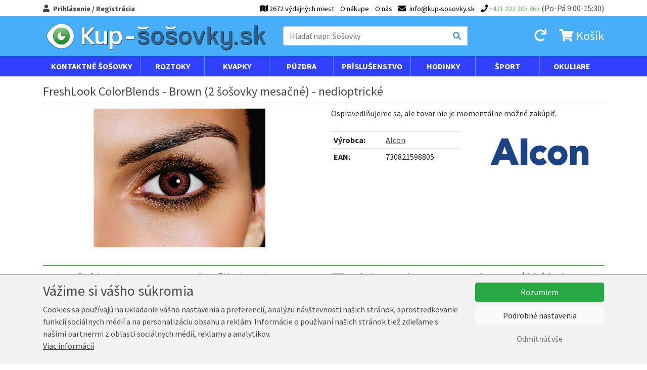

--- FILE ---
content_type: text/html; charset=UTF-8
request_url: https://www.kup-sosovky.sk/freshlook-colorblends-brown-2-sosovky-mesacne-nedioptricke
body_size: 34537
content:
<!DOCTYPE html>
<html lang="sk">
  <head>
    <meta charset="utf-8">

    			<link rel="alternate" hreflang="cs" href="https://www.kup-cocky.cz/freshlook-colorblends-brown-2-cocky-mesicni-nedioptricke" />
	

    <meta http-equiv="X-UA-Compatible" content="IE=edge">
    <meta name="viewport" content="width=device-width, initial-scale=1">
	
	<link href='https://fonts.googleapis.com/css?family=Source+Sans+Pro:400,700&amp;subset=latin,latin-ext' rel='stylesheet' type='text/css'>

	<link rel="shortcut icon" href="/favicon.ico" type="image/x-icon">
	<link rel="icon" href="/favicon.ico" type="image/x-icon">
	
	<title>FreshLook ColorBlends - Brown (2 šošovky mesačné) - nedioptrické Kup-Šošovky.sk</title>

	<meta name="robots" content="index,follow" />
	<meta name="author" content="Marek Kebza - www.kebza.cz" />

	<script>
	    var isMapsApiLoaded = false;
		window.mapsCallback = function () {
			isMapsApiLoaded = true;
		};
	</script>

	<link rel="stylesheet" type="text/css" href="/css/dist/kupsosovky.libs.css?v=1713377172" />
			<link rel="stylesheet" type="text/css" href="/css/dist/kupsosovky.ui.dist.css?v=1713377173" />	
		
	<script src='/js/ui.config.js?v=1769344490'></script>
	<script src='/js/libs.js?v=1581640134'></script>
	<script src='/js/fa.js?v=1581640134'></script>
	<script src='/js/ui.js?v=1727429820'></script>

	<link rel="icon" type="image/png" sizes="32x32" href="/img/ui/kupsosovky//favicon-32x32.png">
	<link rel="icon" type="image/png" sizes="96x96" href="/img/ui/kupsosovky//favicon-96x96.png">
	<link rel="icon" type="image/png" sizes="16x16" href="/img/ui/kupsosovky//favicon-16x16.png">
	<meta name="theme-color" content="#ffffff">


	<script async defer src="https://maps.googleapis.com/maps/api/js?v=3.exp&amp;sensor=false&amp;key=AIzaSyCymRLahjTPEMge2gYRKf8vXTE-meGYmZI&callback=mapsCallback"></script>
			

	
	<meta name="description" content="Mesačné hydrogélové farebné pre pohodlné nosenie a perfektný výsledný efekt zmeny farby očí, ktorý kladie dôraz na prirodzenú premenu. Pre uchovani..." /><link rel="canonical" href="https://www.kup-sosovky.sk/freshlook-colorblends-brown-2-sosovky-mesacne-nedioptricke" />			<meta property="og:title" content="FreshLook ColorBlends - Brown (2 šošovky mesačné) - nedioptrické Kup-Šošovky.sk" /><meta property="og:type" content="product" /><meta property="og:url" content="https://www.kup-sosovky.sk/freshlook-colorblends-brown-2-sosovky-mesacne-nedioptricke" /><meta property="og:image" content="https://www.kup-sosovky.sk/i/16447-p-big/freshlook-colorblends-brown-2-sosovky-mesacne-nedioptricke.jpg" /><meta property="og:site_name" content="Kup-Šošovky.sk" />	
	
	<script type="text/javascript">
		var _smartsupp = _smartsupp || {};
		_smartsupp.key = "2d7160bee2e7a7b0429dd8f7b9375101439e6b98";
		window.smartsupp||(function(d) {
			var s,c,o=smartsupp=function(){ o._.push(arguments)};o._=[];
			s=d.getElementsByTagName('script')[0];c=d.createElement('script');
			c.type='text/javascript';c.charset='utf-8';c.async=true;
			c.src='//www.smartsuppchat.com/loader.js';s.parentNode.insertBefore(c,s);
		})(document);
	</script>


	<script type="text/javascript">
		var seznam_retargeting_id = 21566;
	</script>
	<script type="text/javascript" src="//c.imedia.cz/js/retargeting.js"></script>

	<script type="text/javascript">
		window.smartlook||(function(d) {
		var o=smartlook=function(){ o.api.push(arguments)},s=d.getElementsByTagName('script')[0];
		var c=d.createElement('script');o.api=new Array();c.async=true;c.type='text/javascript';
		c.charset='utf-8';c.src='//rec.getsmartlook.com/bundle.js';s.parentNode.insertBefore(c,s);
		})(document);
		smartlook('init', '6a61400694def07a45d64c0b9bc61bb1f284543b');
	</script>


	<div id="fb-root"></div>
	<script>(function(d, s, id) {
		var js, fjs = d.getElementsByTagName(s)[0];
		if (d.getElementById(id)) return;
		js = d.createElement(s); js.id = id;
		js.src = "//connect.facebook.net/en_US/sdk.js#xfbml=1&appId=264223583612393&version=v2.0";
		fjs.parentNode.insertBefore(js, fjs);
		}(document, 'script', 'facebook-jssdk'));
	</script>


	<script type="text/javascript">
		var _hwq = _hwq || [];
		_hwq.push(['setKey', '1D24F9040D4D18ACBED4B9D063AFBE75']); _hwq.push(['setTopPos', '120']); _hwq.push(['showWidget', '21']); (function () {
		var ho = document.createElement('script'); ho.type = 'text/javascript'; ho.async = true;
		ho.src = ('https:' == document.location.protocol ? 'https://ssl' : 'http://www') + '.heureka.sk/direct/i/gjs.php?n=wdgt&sak=1D24F9040D4D18ACBED4B9D063AFBE75';
		var s = document.getElementsByTagName('script')[0]; s.parentNode.insertBefore(ho, s);
		})();  
	</script>	

					<!-- Kód Google značky pro remarketing -->
		<script type="text/javascript">
			var google_tag_params = {"ecomm_prodid":"556da8e6-b4a0-49fb-8585-16de5e17a87a","ecomm_pagetype":"product","ecomm_totalvalue":"21.13","ecomm_rec_prodid":[]};
		</script>
		<script type="text/javascript">
			/* <![CDATA[ */
			var google_conversion_id = '959211875';
			var google_custom_params = window.google_tag_params;
			var google_remarketing_only = true;
			/* ]]> */
		</script>
		<script type="text/javascript" src="//www.googleadservices.com/pagead/conversion.js"></script>
		<noscript>
			<div style="display:inline;">
			<img height="1" width="1" style="border-style:none;" alt="" src="//googleads.g.doubleclick.net/pagead/viewthroughconversion/959211875/?value=0&amp;guid=ON&amp;script=0"/>
			</div>
		</noscript>
	    
	
			
<!-- Facebook Pixel Code -->
<script>
!function(f,b,e,v,n,t,s){if(f.fbq)return;n=f.fbq=function(){n.callMethod?
n.callMethod.apply(n,arguments):n.queue.push(arguments)};if(!f._fbq)f._fbq=n;
n.push=n;n.loaded=!0;n.version='2.0';n.queue=[];t=b.createElement(e);t.async=!0;
t.src=v;s=b.getElementsByTagName(e)[0];s.parentNode.insertBefore(t,s)}(window,
document,'script','https://connect.facebook.net/en_US/fbevents.js');

			fbq('consent', 'revoke');
		
	fbq('init', '141505223212753');
	fbq('track', 'PageView');

					fbq('track', 'ViewContent', {"value":"17.18","currency":"EUR","content_type":"product","content_name":"FreshLook ColorBlends - Brown (2 \u0161o\u0161ovky mesa\u010dn\u00e9) - nedioptrick\u00e9","content_category":"Kontaktn\u00e9 \u0161o\u0161ovky \/ Farebn\u00e9 nedioptrick\u00e9 \/ Mesa\u010dn\u00e9 farebn\u00e9 \/ FreshLook ColorBlends - Brown (2 \u0161o\u0161ovky mesa\u010dn\u00e9) - nedioptrick\u00e9","content_ids":["A-FLCBBRP"]});
	
</script>
<noscript><img height="1" width="1" style="display:none"
src="https://www.facebook.com/tr?id=141505223212753&ev=PageView&noscript=1"
/></noscript>
<!-- DO NOT MODIFY -->
<!-- End Facebook Pixel Code -->	
	<!-- Google tag (gtag.js) -->
<script async src="https://www.googletagmanager.com/gtag/js?id=G-2T1PTXKD94"></script>
<script>
	window.dataLayer = window.dataLayer || [];
	function gtag(){dataLayer.push(arguments);}
	gtag('js', new Date());

	gtag('config', 'G-2T1PTXKD94');
	
					gtag("event", "view_item", {
    "currency": "EUR",
    "value": "21.13",
    "items": [
        {
            "item_id": "A-FLCBBRP",
            "item_name": "FreshLook ColorBlends - Brown (2 šošovky mesačné) - nedioptrické",
            "item_brand": "Alcon",
            "item_category": "Kontaktné šošovky",
            "item_category2": "Farebné nedioptrické",
            "item_category3": "Mesačné farebné",
            "item_category4": null,
            "item_category5": null,
            "value": "21.13",
            "quantity": 1
        }
    ]
});			
	
	
		

		

			
</script>


		
	
</head>
<body class="full">


<script type="text/javascript">
	var __TRANS = {"addingToBasket":"Prid\u00e1vam do ko\u0161\u00edka","loadingMapWithDeliveryPoints":"Otv\u00e1ram mapu","delivery":"doru\u010denie","inStock":"Na sklade","urlAddToBasket":"\/pridat-do-kosiku"};
</script>
<div class="main-menu">
	<div class="container">
					<a href="/prihlaseni" class="show-login-box font-weight-bold">
				<i class="fas fa-user mr-1"></i>
				<span class="d-none d-lg-inline">Prihlásenie / Registrácia</span>
				<span class="d-lg-none">Môj účet</span>
			</a>

			<div class="login-box">
				<form class="base" method="post" action="/prihlaseni"><fieldset style="display:none;"><input type="hidden" name="_method" value="POST" /></fieldset>										<div class="mb-2">
						<div class="input text required"><label for="UserUsername">E-mail:</label><input name="data[User][username]" type="text" value="" id="UserUsername" /><div class="cb"></div></div>						<div class="input password required"><label for="UserPassword">Heslo:</label><input type="password" name="data[User][password]" value="" id="UserPassword" /><div class="cb"></div></div>						<input type="hidden" name="data[User][continue]" value="/freshlook-colorblends-brown-2-sosovky-mesacne-nedioptricke" id="UserContinue" />					</div>

					<a href="/zapomenute-heslo" class="btn btn-sm btn-secondary mr-2 mb-2 mb-sm-0">
						Zabudnuté heslo					</a>
					
					<a href="/registrace" class="btn btn-sm btn-primary mr-2 mb-2 mb-sm-0">
						<i class="fas fa-user"></i>
						Registrácia					</a>

					<button class="btn btn-primary btn-sm  mb-sm-0"" type="submit">
						Prihlásiť sa 						<i class="fas fa-chevron-right ml-1"></i>		
					</button>
				</form>					
			</div>
		
		<ul class="menu mb-0 pl-0">
							<li>
					<a href="/osobny-odber">
						<i class="fas fa-map"></i>
						<span class="d-none d-lg-inline"> 2672 výdajných miest	</span>
					</a>
				</li>
						<li>
				<a href="/o-nakupe">O nákupe</a>			</li>
			<li>
				<a href="/o-nas">O nás</a>			</li>
			<li class="email">
				<a href="mailto:info@kup-sosovky.sk">
					<i class="fas fa-envelope mr-1"></i>
					<span class="d-none d-md-inline">info@kup-sosovky.sk</span>
				</a>

			</li>
			<li class="phone">
									<a href="tel:+421 222 205 863">
						<i class="fas fa-phone"></i>
						<span class="number d-none d-md-inline">+421 222 205 863</span>
					</a>
								
				<span class="d-none d-md-inline"> (Po-Pá 9:00-15:30)</span>
			</li>
		</ul>
	</div>
</div>



<div class="page-header-wrapper">
	<div class="page-header container py-2">
		<div class="row align-items-center">
			<div class="col-2 d-md-none mobile-menu-toggle">
				<a href="#mobile-menu" data-toggle="collapse" class="ml-2 collapsed">
					<i class="fas fa-bars fa-fw icon-open"></i>
					<i class="fas fa-times fa-fw icon-close"></i>
				</a>				
			</div>
			<div class="col-6 col-md-4 col-lg-5 px-0 px-md-3">
				<a href="/">
					<img class="img-fluid page-logo" src="/img/ui/kupsosovky/logo.svg"alt="Kup-Šošovky.sk" />
				</a>		
			</div>
			<div class="d-none d-md-block col-md-4 pr-0">
				<form class="search" method="get" action="/hledat">					<div class="input-group d-relative">
						<input class="form-control" type="text" placeholder="Hľadať napr. Šošovky" name="query" autocomplete="off" id="search-menu-input" />
						<div class="input-group-append">
							<button class="input-group-text"><i class="fas fa-search"></i></button>
						</div>

						<div id="search-menu"></div>
					</div>
				</form>	
			</div>
			<div class="col-4 col-md-4 col-lg-3 text-right page-header-basket-box">
				<a href="/prihlaseni?repeat=1&continue=/moje-objednavky" class="d-none d-md-inline mr-md-3">
					<i class="fas fa-redo fa-fw"></i>
				</a>
				<a href="#search-wrapper" class="d-md-none" data-toggle="collapse">
					<i class="fas fa-search fa-fw"></i>
				</a>
				
<a href="/kosik" class="mr-md-0" id="header-basket-wrapper">
	<i class="fas fa-shopping-cart fa-fw"></i>
	<span class="count d-md-none">0</span>
	<span class="d-none d-md-inline">
					Košík					</span>
</a>				
			</div>
		</div>
	</div>
</div>

<div class="container d-md-none collapse my-2" id="search-wrapper">
	<div class="row">
		<div class="col-12">
			<form class="search d-relative" method="get" action="/hledat">				<div class="input-group d-relative">
					<input class="form-control" type="text" placeholder="Hľadať napr. Šošovky" name="query" autocomplete="off" id="search-menu-input-mobile" />
					<div class="input-group-append">
						<button class="input-group-text"><i class="fas fa-search"></i></button>
					</div>

					<div id="search-menu-mobile"></div>
				</div>
			</form>	
		</div>
	</div>
</div>

<div class="menu-wrapper d-none d-md-block">
	<div class="menu container">
		<ul>
			
<li class="cascade">
	<a href="/dioptricke-sosovky">Kontaktné šošovky</a>

	<a href="#menu-lenses" data-toggle="collapse" class="float-right collapsed">
		<i class="fas fa-chevron-down m-open"></i>
		<i class="fas fa-chevron-up m-close"></i>
	</a>

	<div class="submenu collapse" id="menu-lenses">
		<div class="row">
			<div class="col-12 col-lg-4">
				<a href="/dioptricke-sosovky" class="title">
					Dioptrické šošovky					<i class="fas fa-chevron-right"></i>	
				</a>			
				<div class="row d-none d-lg-flex">
					<div class="col-lg-6">
												<ul>
															<li>
									<a href="/dioptricke-sosovky-jednodenne">
										Jednodenné									</a>
								</li>
															<li>
									<a href="/dioptricke-sosovky-strnastdenne">
										Štrnásťdenné									</a>
								</li>
															<li>
									<a href="/dioptricke-sosovky-mesacne">
										Mesačné									</a>
								</li>
															<li>
									<a href="/dioptricke-sosovky-trojmesacne">
										Trojmesačné									</a>
								</li>
													</ul>
					</div>
					<div class="col-lg-6">
												<ul>
															<li>
									<a href="/dioptricke-sosovky-klasicke-sfericke">
										Klasické sférické									</a>
								</li>
															<li>
									<a href="/dioptricke-sosovky-torickej">
										Torickej									</a>
								</li>
															<li>
									<a href="/dioptricke-sosovky-silikon-hydrogelove">
										Silikón-hydrogelové									</a>
								</li>
															<li>
									<a href="/dioptricke-sosovky-bifokalne-multifokalne">
										Bifokálne-Multifokálne									</a>
								</li>
															<li>
									<a href="/dioptricke-sosovky-umoznujuci-prespanie">
										Umožňujúci prespanie									</a>
								</li>
															<li>
									<a href="/dioptricke-sosovky-siliko">
										siliko									</a>
								</li>
													</ul>
					</div>
				</div>
			</div>

			<div class="col-12 col-lg-4 col-xl-3">
				<a href="/farebne-sosovky" class="title">
					Farebné šošovky					<i class="fas fa-chevron-right"></i>	
				</a>
				<div class="ml-2 mb-0 mb-lg-2">
					<div class="mb-1">
						<a href="/farebne-sosovky-dioptricke">
							Dioptrické						</a>
					</div>
											<a
								href="/farebne-sosovky-cierne-dioptricke"
								style="background-color: #000000"
								class="filter-color-box">
													</a>
											<a
								href="/farebne-sosovky-fialove-dioptricke"
								style="background-color: #6840a1"
								class="filter-color-box">
													</a>
											<a
								href="/farebne-sosovky-hnede-dioptricke"
								style="background-color: #4e1f06"
								class="filter-color-box">
													</a>
											<a
								href="/farebne-sosovky-modre-dioptricke"
								style="background-color: #02a1cd"
								class="filter-color-box">
													</a>
											<a
								href="/farebne-sosovky-sive-dioptricke"
								style="background-color: #bfc1bb"
								class="filter-color-box">
													</a>
											<a
								href="/farebne-sosovky-zelene-dioptricke"
								style="background-color: #2cae1e"
								class="filter-color-box">
													</a>
									</div>
				<div class="ml-2">
					<div class="mb-1">
						<a href="/farebne-sosovky-nedioptricke">
							Nedioptrické						</a>
					</div>
											<a
								href="/farebne-sosovky-cierne-nedioptricke"
								style="background-color: #000000"
								class="filter-color-box">
													</a>
											<a
								href="/farebne-sosovky-fialove-nedioptricke"
								style="background-color: #6840a1"
								class="filter-color-box">
													</a>
											<a
								href="/farebne-sosovky-hnede-nedioptricke"
								style="background-color: #4e1f06"
								class="filter-color-box">
													</a>
											<a
								href="/farebne-sosovky-modre-nedioptricke"
								style="background-color: #02a1cd"
								class="filter-color-box">
													</a>
											<a
								href="/farebne-sosovky-sive-nedioptricke"
								style="background-color: #bfc1bb"
								class="filter-color-box">
													</a>
											<a
								href="/farebne-sosovky-uv-svietiace-nedioptricke"
								style="background-size: cover; background: transparent url([data-uri]) no-repeat center center"
								class="filter-color-box">
													</a>
											<a
								href="/farebne-sosovky-zelene-nedioptricke"
								style="background-color: #2cae1e"
								class="filter-color-box">
													</a>
									</div>
			</div>

			<div class="col-12 col-lg-4 col-xl-3">
				<a href="/crazy-sosovky" class="title">
					Crazy šošovky					<i class="fas fa-chevron-right"></i>	
				</a>
				<div class="ml-2 mb-0 mb-lg-2">
					<div class="mb-1">
						<a href="/crazy-sosovky-dioptricke">
							Dioptrické						</a>
					</div>
											<a
								href="/crazy-sosovky-blaznive-dioptricke"
								style="background-size: cover; background: transparent url([data-uri]) no-repeat center center"
								class="filter-color-box">
													</a>
											<a
								href="/crazy-sosovky-cervene-dioptricke"
								style="background-color: #af0600"
								class="filter-color-box">
													</a>
											<a
								href="/crazy-sosovky-cierno-biele-dioptricke"
								style="background-size: cover; background: transparent url([data-uri]) no-repeat center center"
								class="filter-color-box">
													</a>
											<a
								href="/crazy-sosovky-modre-dioptricke"
								style="background-color: #02a1cd"
								class="filter-color-box">
													</a>
											<a
								href="/crazy-sosovky-zelene-dioptricke"
								style="background-color: #2cae1e"
								class="filter-color-box">
													</a>
											<a
								href="/crazy-sosovky-zlte-dioptricke"
								style="background-color: #f9f606"
								class="filter-color-box">
													</a>
									</div>
				<div class="ml-2">
					<div class="mb-1">
						<a href="/crazy-sosovky-nedioptricke">
							Nedioptrické						</a>
					</div>
											<a
								href="/crazy-sosovky-blaznive-nedioptricke"
								style="background-size: cover; background: transparent url([data-uri]) no-repeat center center"
								class="filter-color-box">
													</a>
											<a
								href="/crazy-sosovky-cerno-bila-nedioptricke"
								style="background-color: "
								class="filter-color-box">
													</a>
											<a
								href="/crazy-sosovky-cervena-nedioptricke"
								style="background-color: "
								class="filter-color-box">
													</a>
											<a
								href="/crazy-sosovky-cervene-nedioptricke"
								style="background-color: #af0600"
								class="filter-color-box">
													</a>
											<a
								href="/crazy-sosovky-cierno-biele-nedioptricke"
								style="background-size: cover; background: transparent url([data-uri]) no-repeat center center"
								class="filter-color-box">
													</a>
											<a
								href="/crazy-sosovky-modra-nedioptricke"
								style="background-color: "
								class="filter-color-box">
													</a>
											<a
								href="/crazy-sosovky-modre-nedioptricke"
								style="background-color: #02a1cd"
								class="filter-color-box">
													</a>
											<a
								href="/crazy-sosovky-uv-svietiace-nedioptricke"
								style="background-size: cover; background: transparent url([data-uri]) no-repeat center center"
								class="filter-color-box">
													</a>
											<a
								href="/crazy-sosovky-zelena-nedioptricke"
								style="background-color: "
								class="filter-color-box">
													</a>
											<a
								href="/crazy-sosovky-zelene-nedioptricke"
								style="background-color: #2cae1e"
								class="filter-color-box">
													</a>
											<a
								href="/crazy-sosovky-zlte-nedioptricke"
								style="background-color: #f9f606"
								class="filter-color-box">
													</a>
											<a
								href="/crazy-sosovky-zluta-nedioptricke"
								style="background-color: "
								class="filter-color-box">
													</a>
									</div>
			</div>
		</div>
		<hr>
<div class="row our-brands">
	<div class="col">
		<strong class="mr-2">Značky:</strong>
					<a href="/dioptricke-sosovky-alcon">
				Alcon			</a>
					<a href="/dioptricke-sosovky-alcon-pharmaceuticals">
				Alcon Pharmaceuticals			</a>
					<a href="/dioptricke-sosovky-bausch-lomb">
				Bausch &amp; Lomb			</a>
					<a href="/dioptricke-sosovky-cooper-vision">
				Cooper Vision			</a>
					<a href="/dioptricke-sosovky-johnson-johnson">
				Johnson &amp; Johnson			</a>
					<a href="/dioptricke-sosovky-maxvue-vision">
				Maxvue Vision			</a>
			</div>
</div>	</div>
</li>			
<li class="cascade">
	<a href="/roztoky">Roztoky</a>

	<a href="#menu-solutions" data-toggle="collapse" class="float-right collapsed">
		<i class="fas fa-chevron-down m-open"></i>
		<i class="fas fa-chevron-up m-close"></i>
	</a>

	<div class="submenu collapse" id="menu-solutions">
		<div class="row">
							<div class="col-6 col-20p mb-3 text-center">
					<a href="/roztoky-male-balenie-30-120-ml" class="title">
						Malé balenie 30-120 ml						<i class="fas fa-chevron-right"></i>	
					</a>

					<a href="/roztoky-male-balenie-30-120-ml" class="d-block">
													<img src="/i/16769-menu-general/male-balenie-30-120-ml.jpg" class="img-fluid" />
											</a>
				</div>	
							<div class="col-6 col-20p mb-3 text-center">
					<a href="/roztoky-velke-balenie-240-360-ml" class="title">
						Velké balenie 240-360 ml						<i class="fas fa-chevron-right"></i>	
					</a>

					<a href="/roztoky-velke-balenie-240-360-ml" class="d-block">
													<img src="/i/16765-menu-general/velke-balenie-240-360-ml.jpg" class="img-fluid" />
											</a>
				</div>	
							<div class="col-6 col-20p mb-3 text-center">
					<a href="/roztoky-peroxidove" class="title">
						Peroxidové						<i class="fas fa-chevron-right"></i>	
					</a>

					<a href="/roztoky-peroxidove" class="d-block">
													<img src="/i/16766-menu-general/peroxidove.jpg" class="img-fluid" />
											</a>
				</div>	
							<div class="col-6 col-20p mb-3 text-center">
					<a href="/roztoky-na-tvrde-sosovky" class="title">
						Na tvrdé šošovky						<i class="fas fa-chevron-right"></i>	
					</a>

					<a href="/roztoky-na-tvrde-sosovky" class="d-block">
													<img src="/i/16767-menu-general/na-tvrde-sosovky.jpg" class="img-fluid" />
											</a>
				</div>	
							<div class="col-6 col-20p mb-3 text-center">
					<a href="/roztoky-vyhodne-balenia-roztokov" class="title">
						Výhodné balenia roztokov						<i class="fas fa-chevron-right"></i>	
					</a>

					<a href="/roztoky-vyhodne-balenia-roztokov" class="d-block">
													<img src="/i/16768-menu-general/vyhodne-balenia-roztokov.jpg" class="img-fluid" />
											</a>
				</div>	
					</div>
	</div>
</li>			
<li>
	<a href="/ocne-kvapky">Kvapky</a>
</li>			
<li class="cascade">
	<a href="/puzdra">Púzdra</a>

	<a href="#menu-cases" data-toggle="collapse" class="float-right collapsed">
		<i class="fas fa-chevron-down m-open"></i>
		<i class="fas fa-chevron-up m-close"></i>
	</a>

	<div class="submenu collapse" id="menu-cases">
		<div class="row">
							<div class="col-6 col-20p mb-3 text-center">
					<a href="/puzdra-3d-puzdra" class="title">
						3D púzdra						<i class="fas fa-chevron-right"></i>	
					</a>

					<a href="/puzdra-3d-puzdra" class="d-block">
													<img src="/i/16770-menu-cases/3d-puzdra.jpg" class="img-fluid" />
											</a>
				</div>	
							<div class="col-6 col-20p mb-3 text-center">
					<a href="/puzdra-antibakterialne" class="title">
						Antibakteriálne						<i class="fas fa-chevron-right"></i>	
					</a>

					<a href="/puzdra-antibakterialne" class="d-block">
													<img src="/i/16771-menu-cases/antibakterialne.jpg" class="img-fluid" />
											</a>
				</div>	
							<div class="col-6 col-20p mb-3 text-center">
					<a href="/puzdra-barely-puzdra" class="title">
						Barely púzdra						<i class="fas fa-chevron-right"></i>	
					</a>

					<a href="/puzdra-barely-puzdra" class="d-block">
													<img src="/i/16772-menu-cases/barely-puzdra.jpg" class="img-fluid" />
											</a>
				</div>	
							<div class="col-6 col-20p mb-3 text-center">
					<a href="/puzdra-digitalne" class="title">
						Digitálne						<i class="fas fa-chevron-right"></i>	
					</a>

					<a href="/puzdra-digitalne" class="d-block">
													<img src="/i/16773-menu-cases/digitalne.jpg" class="img-fluid" />
											</a>
				</div>	
							<div class="col-6 col-20p mb-3 text-center">
					<a href="/puzdra-klasicka-puzdra" class="title">
						Klasická púzdra						<i class="fas fa-chevron-right"></i>	
					</a>

					<a href="/puzdra-klasicka-puzdra" class="d-block">
													<img src="/i/16774-menu-cases/klasicka-puzdra.jpg" class="img-fluid" />
											</a>
				</div>	
							<div class="col-6 col-20p mb-3 text-center">
					<a href="/puzdra-kozena-puzdra" class="title">
						Kožená púzdra						<i class="fas fa-chevron-right"></i>	
					</a>

					<a href="/puzdra-kozena-puzdra" class="d-block">
													<img src="/i/16775-menu-cases/kozena-puzdra.jpg" class="img-fluid" />
											</a>
				</div>	
							<div class="col-6 col-20p mb-3 text-center">
					<a href="/puzdra-na-jednodenne" class="title">
						Na jednodenné						<i class="fas fa-chevron-right"></i>	
					</a>

					<a href="/puzdra-na-jednodenne" class="d-block">
													<img src="/i/16776-menu-cases/na-jednodenne.jpg" class="img-fluid" />
											</a>
				</div>	
							<div class="col-6 col-20p mb-3 text-center">
					<a href="/puzdra-nahradne" class="title">
						Náhradné						<i class="fas fa-chevron-right"></i>	
					</a>

					<a href="/puzdra-nahradne" class="d-block">
													<img src="/i/16777-menu-cases/nahradne.jpg" class="img-fluid" />
											</a>
				</div>	
							<div class="col-6 col-20p mb-3 text-center">
					<a href="/puzdra-pre-tvrde-sosovky" class="title">
						Pre tvrdé šošovky						<i class="fas fa-chevron-right"></i>	
					</a>

					<a href="/puzdra-pre-tvrde-sosovky" class="d-block">
													<img src="/i/16778-menu-cases/pre-tvrde-sosovky.jpg" class="img-fluid" />
											</a>
				</div>	
							<div class="col-6 col-20p mb-3 text-center">
					<a href="/puzdra-so-zrkadielkom" class="title">
						So zrkadielkom						<i class="fas fa-chevron-right"></i>	
					</a>

					<a href="/puzdra-so-zrkadielkom" class="d-block">
													<img src="/i/16779-menu-cases/so-zrkadielkom.jpg" class="img-fluid" />
											</a>
				</div>	
							<div class="col-6 col-20p mb-3 text-center">
					<a href="/puzdra-zostava-komplet" class="title">
						Zostava-komplet						<i class="fas fa-chevron-right"></i>	
					</a>

					<a href="/puzdra-zostava-komplet" class="d-block">
													<img src="/i/16780-menu-cases/zostava-komplet.jpg" class="img-fluid" />
											</a>
				</div>	
							<div class="col-6 col-20p mb-3 text-center">
					<a href="/puzdra-vianocne" class="title">
						Vianočné						<i class="fas fa-chevron-right"></i>	
					</a>

					<a href="/puzdra-vianocne" class="d-block">
													<img src="/i/16781-menu-cases/vianocne.jpg" class="img-fluid" />
											</a>
				</div>	
							<div class="col-6 col-20p mb-3 text-center">
					<a href="/puzdra-vibracne-cistenie" class="title">
						Vibračné čistenie						<i class="fas fa-chevron-right"></i>	
					</a>

					<a href="/puzdra-vibracne-cistenie" class="d-block">
													<img src="/i/16782-menu-cases/vibracne-cistenie.jpg" class="img-fluid" />
											</a>
				</div>	
							<div class="col-6 col-20p mb-3 text-center">
					<a href="/puzdra-zacvakavacie" class="title">
						Zacvakávacie						<i class="fas fa-chevron-right"></i>	
					</a>

					<a href="/puzdra-zacvakavacie" class="d-block">
													<img src="/i/16783-menu-cases/zacvakavacie.jpg" class="img-fluid" />
											</a>
				</div>	
					</div>
	</div>
</li>			
<li class="cascade">
	<a href="/prislusenstvo">Príslušenstvo</a>

	<a href="#menu-accessories" data-toggle="collapse" class="float-right collapsed">
		<i class="fas fa-chevron-down m-open"></i>
		<i class="fas fa-chevron-up m-close"></i>
	</a>

	<div class="submenu collapse" id="menu-accessories">
		<div class="row">
							<div class="col-6 col-20p mb-3 text-center">
					<a href="/prislusenstvo-kliestiky-a-pinzety" class="title">
						Klieštiky a pinzety						<i class="fas fa-chevron-right"></i>	
					</a>

					<a href="/prislusenstvo-kliestiky-a-pinzety" class="d-block">
													<img src="/i/16784-menu-general/kliestiky-a-pinzety.jpg" class="img-fluid" />
											</a>
				</div>	
							<div class="col-6 col-20p mb-3 text-center">
					<a href="/prislusenstvo-aplikatory-sosoviek" class="title">
						Aplikátory šošoviek						<i class="fas fa-chevron-right"></i>	
					</a>

					<a href="/prislusenstvo-aplikatory-sosoviek" class="d-block">
													<img src="/i/16785-menu-general/aplikatory-sosoviek.jpg" class="img-fluid" />
											</a>
				</div>	
							<div class="col-6 col-20p mb-3 text-center">
					<a href="/prislusenstvo-trenovanie" class="title">
						Trénovanie						<i class="fas fa-chevron-right"></i>	
					</a>

					<a href="/prislusenstvo-trenovanie" class="d-block">
													<img src="/i/16786-menu-general/trenovanie.jpg" class="img-fluid" />
											</a>
				</div>	
							<div class="col-6 col-20p mb-3 text-center">
					<a href="/prislusenstvo-prislusenstvo-na-okuliare" class="title">
						Prislušenstvo na okuliare						<i class="fas fa-chevron-right"></i>	
					</a>

					<a href="/prislusenstvo-prislusenstvo-na-okuliare" class="d-block">
													<img src="/i/16787-menu-general/prislusenstvo-na-okuliare.jpg" class="img-fluid" />
											</a>
				</div>	
					</div>
	</div>
</li>			
<li class="cascade">
	<a href="/hodinky">Hodinky</a>

	<a href="#menu-watches" data-toggle="collapse" class="float-right collapsed">
		<i class="fas fa-chevron-down m-open"></i>
		<i class="fas fa-chevron-up m-close"></i>
	</a>

	<div class="submenu collapse" id="menu-watches">
		<div class="row">
							<div class="col-6 col-md-4 mb-3 text-center">
					<a href="/hodinky" class="title">
						Esprit						<i class="fas fa-chevron-right"></i>	
					</a>

					<a href="/hodinky" class="d-block">
													<img src="/i/16793-menu-general/esprit.jpg" class="img-fluid" />
											</a>
				</div>	
							<div class="col-6 col-md-4 mb-3 text-center">
					<a href="/hodinky" class="title">
						Puma						<i class="fas fa-chevron-right"></i>	
					</a>

					<a href="/hodinky" class="d-block">
													<img src="/i/16794-menu-general/puma.jpg" class="img-fluid" />
											</a>
				</div>	
							<div class="col-6 col-md-4 mb-3 text-center">
					<a href="/hodinky" class="title">
						Michael Kors						<i class="fas fa-chevron-right"></i>	
					</a>

					<a href="/hodinky" class="d-block">
													<img src="/i/16795-menu-general/michael-kors.jpg" class="img-fluid" />
											</a>
				</div>	
					</div>
	</div>
</li>			
<li class="cascade">
	<a href="/sport">Šport</a>

	<a href="#menu-sport" data-toggle="collapse" class="float-right collapsed">
		<i class="fas fa-chevron-down m-open"></i>
		<i class="fas fa-chevron-up m-close"></i>
	</a>

	<div class="submenu collapse" id="menu-sport">
		<div class="row">
							<div class="col-6 col-20p mb-3 text-center">
					<a href="/sport-lyzovanie-a-snowboarding" class="title">
						Lyžovanie a snowboarding						<i class="fas fa-chevron-right"></i>	
					</a>

					<a href="/sport-lyzovanie-a-snowboarding" class="d-block">
													<img src="/i/16788-menu-general/lyzovanie-a-snowboarding.jpg" class="img-fluid" />
											</a>
				</div>	
							<div class="col-6 col-20p mb-3 text-center">
					<a href="/sport-ciapky" class="title">
						Čiapky						<i class="fas fa-chevron-right"></i>	
					</a>

					<a href="/sport-ciapky" class="d-block">
													<img src="/i/16789-menu-general/ciapky.jpg" class="img-fluid" />
											</a>
				</div>	
							<div class="col-6 col-20p mb-3 text-center">
					<a href="/sport-plavanie-a-snorchlovanie" class="title">
						Plávanie a šnorchlovanie						<i class="fas fa-chevron-right"></i>	
					</a>

					<a href="/sport-plavanie-a-snorchlovanie" class="d-block">
													<img src="/i/16790-menu-general/plavanie-a-snorchlovanie.jpg" class="img-fluid" />
											</a>
				</div>	
							<div class="col-6 col-20p mb-3 text-center">
					<a href="/sport-na-cesty" class="title">
						Na cesty						<i class="fas fa-chevron-right"></i>	
					</a>

					<a href="/sport-na-cesty" class="d-block">
													<img src="/i/16791-menu-general/na-cesty.jpg" class="img-fluid" />
											</a>
				</div>	
					</div>
	</div>
</li>			
<li class="cascade">
	<a href="/okuliare">Okuliare</a>

	<a href="#menu-glasses" data-toggle="collapse" class="float-right collapsed">
		<i class="fas fa-chevron-down m-open"></i>
		<i class="fas fa-chevron-up m-close"></i>
	</a>

	<div class="submenu collapse" id="menu-glasses">	
		<div class="row">
			<div class="col">
				<div class="title">Typ</div>
				<ul>
											<li>
							<a href="/okuliare-slnecne">
								Slnečné							</a>
						</li>
											<li>
							<a href="/okuliare-dioptricke">
								Dioptrické							</a>
						</li>
											<li>
							<a href="/okuliare-lyziarske">
								Lyžiarske							</a>
						</li>
											<li>
							<a href="/okuliare-plavecke">
								Plavecké							</a>
						</li>
											<li>
							<a href="/okuliare-motokrosove">
								motokrosove							</a>
						</li>
									</ul>
			</div>
			<div class="col">
				<div class="title">Určenie</div>
				<ul>
											<li>
							<a href="/okuliare-damske">
								Dámské							</a>
						</li>
											<li>
							<a href="/okuliare-panske">
								Pánské							</a>
						</li>
											<li>
							<a href="/okuliare-unisex">
								Unisex							</a>
						</li>
											<li>
							<a href="/okuliare-detske">
								Detské							</a>
						</li>
									</ul>
			</div>		
			<div class="col">
				<div class="title">Značka</div>
				<ul>
											<li>
							<a href="/okuliare-ray-ban">
								Ray-Ban							</a>
						</li>
											<li>
							<a href="/okuliare-spy">
								Spy+							</a>
						</li>
											<li>
							<a href="/okuliare-oakley">
								Oakley							</a>
						</li>
											<li>
							<a href="/okuliare-vogue-michael_kors">
								Vogue                                                 michael_kors							</a>
						</li>
											<li>
							<a href="/okuliare-head">
								Head							</a>
						</li>
									</ul>
			</div>
			<div class="col">
				<div class="title">Prevedenie</div>
				<ul>
											<li>
							<a href="/okuliare-sportove">
								Športové							</a>
						</li>
											<li>
							<a href="/okuliare-modne">
								Módne							</a>
						</li>
											<li>
							<a href="/okuliare-cyklisticke">
								Cyklistické							</a>
						</li>
											<li>
							<a href="/okuliare-party-okuliare">
								Párty Okuliare							</a>
						</li>
									</ul>
			</div>	
			<div class="col">
				<div class="title">Tvary</div>
				<ul>
											<li>
							<a href="/okuliare-aviator">
								<img src="/img/ui/glasses/aviator.png" alt="Aviator" style="max-width: 3rem;" class="mr-2"> 
								Aviator							</a>
						</li>
											<li>
							<a href="/okuliare-wayfarer">
								<img src="/img/ui/glasses/wayfarer.png" alt="Wayfarer" style="max-width: 3rem;" class="mr-2"> 
								Wayfarer							</a>
						</li>
											<li>
							<a href="/okuliare-ovalne">
								<img src="/img/ui/glasses/ovalne.png" alt="Oválne" style="max-width: 3rem;" class="mr-2"> 
								Oválne							</a>
						</li>
											<li>
							<a href="/okuliare-obdlznikove">
								<img src="/img/ui/glasses/obdelnikove.png" alt="Obdĺžnikové" style="max-width: 3rem;" class="mr-2"> 
								Obdĺžnikové							</a>
						</li>
											<li>
							<a href="/okuliare-okruhle">
								<img src="/img/ui/glasses/kulate.png" alt="Okrúhle" style="max-width: 3rem;" class="mr-2"> 
								Okrúhle							</a>
						</li>
											<li>
							<a href="/okuliare-macacie-oci">
								<img src="/img/ui/glasses/kocici_oci.png" alt="Mačacie oči" style="max-width: 3rem;" class="mr-2"> 
								Mačacie oči							</a>
						</li>
											<li>
							<a href="/okuliare-motylik">
								<img src="/img/ui/glasses/motylek.png" alt="Motýlik" style="max-width: 3rem;" class="mr-2"> 
								Motýlik							</a>
						</li>
											<li>
							<a href="/okuliare-jednoliate">
								<img src="/img/ui/glasses/jednolite.png" alt="Jednoliate" style="max-width: 3rem;" class="mr-2"> 
								Jednoliate							</a>
						</li>
									</ul>
			</div>										
		</div>

		<hr>
<div class="row our-brands">
	<div class="col">
		<strong class="mr-2">Značky:</strong>
					<a href="/okuliare">
				Bausch &amp; Lomb			</a>
					<a href="/okuliare">
				Blick-Punkt			</a>
					<a href="/okuliare">
				HEAD			</a>
					<a href="/okuliare">
				CHINA			</a>
					<a href="/okuliare">
				luxottica			</a>
					<a href="/okuliare">
				Mares			</a>
					<a href="/okuliare">
				OPTIPAK LIMITED			</a>
					<a href="/okuliare">
				spy optic			</a>
					<a href="/okuliare">
				SUNGWANG OPTIC			</a>
					<a href="/okuliare">
				W5			</a>
			</div>
</div>	</div>
</li>	</ul>	</div>
</div>

<div id="mobile-menu" class="collapse mobile-menu d-md-none">
	<div class="menu container">
		<ul>
			
<li class="cascade">
	<a href="/dioptricke-sosovky">Kontaktné šošovky</a>

	<a href="#menu-lenses" data-toggle="collapse" class="float-right collapsed">
		<i class="fas fa-chevron-down m-open"></i>
		<i class="fas fa-chevron-up m-close"></i>
	</a>

	<div class="submenu collapse" id="menu-lenses">
		<div class="row">
			<div class="col-12 col-lg-4">
				<a href="/dioptricke-sosovky" class="title">
					Dioptrické šošovky					<i class="fas fa-chevron-right"></i>	
				</a>			
				<div class="row d-none d-lg-flex">
					<div class="col-lg-6">
												<ul>
															<li>
									<a href="/dioptricke-sosovky-jednodenne">
										Jednodenné									</a>
								</li>
															<li>
									<a href="/dioptricke-sosovky-strnastdenne">
										Štrnásťdenné									</a>
								</li>
															<li>
									<a href="/dioptricke-sosovky-mesacne">
										Mesačné									</a>
								</li>
															<li>
									<a href="/dioptricke-sosovky-trojmesacne">
										Trojmesačné									</a>
								</li>
													</ul>
					</div>
					<div class="col-lg-6">
												<ul>
															<li>
									<a href="/dioptricke-sosovky-klasicke-sfericke">
										Klasické sférické									</a>
								</li>
															<li>
									<a href="/dioptricke-sosovky-torickej">
										Torickej									</a>
								</li>
															<li>
									<a href="/dioptricke-sosovky-silikon-hydrogelove">
										Silikón-hydrogelové									</a>
								</li>
															<li>
									<a href="/dioptricke-sosovky-bifokalne-multifokalne">
										Bifokálne-Multifokálne									</a>
								</li>
															<li>
									<a href="/dioptricke-sosovky-umoznujuci-prespanie">
										Umožňujúci prespanie									</a>
								</li>
															<li>
									<a href="/dioptricke-sosovky-siliko">
										siliko									</a>
								</li>
													</ul>
					</div>
				</div>
			</div>

			<div class="col-12 col-lg-4 col-xl-3">
				<a href="/farebne-sosovky" class="title">
					Farebné šošovky					<i class="fas fa-chevron-right"></i>	
				</a>
				<div class="ml-2 mb-0 mb-lg-2">
					<div class="mb-1">
						<a href="/farebne-sosovky-dioptricke">
							Dioptrické						</a>
					</div>
											<a
								href="/farebne-sosovky-cierne-dioptricke"
								style="background-color: #000000"
								class="filter-color-box">
													</a>
											<a
								href="/farebne-sosovky-fialove-dioptricke"
								style="background-color: #6840a1"
								class="filter-color-box">
													</a>
											<a
								href="/farebne-sosovky-hnede-dioptricke"
								style="background-color: #4e1f06"
								class="filter-color-box">
													</a>
											<a
								href="/farebne-sosovky-modre-dioptricke"
								style="background-color: #02a1cd"
								class="filter-color-box">
													</a>
											<a
								href="/farebne-sosovky-sive-dioptricke"
								style="background-color: #bfc1bb"
								class="filter-color-box">
													</a>
											<a
								href="/farebne-sosovky-zelene-dioptricke"
								style="background-color: #2cae1e"
								class="filter-color-box">
													</a>
									</div>
				<div class="ml-2">
					<div class="mb-1">
						<a href="/farebne-sosovky-nedioptricke">
							Nedioptrické						</a>
					</div>
											<a
								href="/farebne-sosovky-cierne-nedioptricke"
								style="background-color: #000000"
								class="filter-color-box">
													</a>
											<a
								href="/farebne-sosovky-fialove-nedioptricke"
								style="background-color: #6840a1"
								class="filter-color-box">
													</a>
											<a
								href="/farebne-sosovky-hnede-nedioptricke"
								style="background-color: #4e1f06"
								class="filter-color-box">
													</a>
											<a
								href="/farebne-sosovky-modre-nedioptricke"
								style="background-color: #02a1cd"
								class="filter-color-box">
													</a>
											<a
								href="/farebne-sosovky-sive-nedioptricke"
								style="background-color: #bfc1bb"
								class="filter-color-box">
													</a>
											<a
								href="/farebne-sosovky-uv-svietiace-nedioptricke"
								style="background-size: cover; background: transparent url([data-uri]) no-repeat center center"
								class="filter-color-box">
													</a>
											<a
								href="/farebne-sosovky-zelene-nedioptricke"
								style="background-color: #2cae1e"
								class="filter-color-box">
													</a>
									</div>
			</div>

			<div class="col-12 col-lg-4 col-xl-3">
				<a href="/crazy-sosovky" class="title">
					Crazy šošovky					<i class="fas fa-chevron-right"></i>	
				</a>
				<div class="ml-2 mb-0 mb-lg-2">
					<div class="mb-1">
						<a href="/crazy-sosovky-dioptricke">
							Dioptrické						</a>
					</div>
											<a
								href="/crazy-sosovky-blaznive-dioptricke"
								style="background-size: cover; background: transparent url([data-uri]) no-repeat center center"
								class="filter-color-box">
													</a>
											<a
								href="/crazy-sosovky-cervene-dioptricke"
								style="background-color: #af0600"
								class="filter-color-box">
													</a>
											<a
								href="/crazy-sosovky-cierno-biele-dioptricke"
								style="background-size: cover; background: transparent url([data-uri]) no-repeat center center"
								class="filter-color-box">
													</a>
											<a
								href="/crazy-sosovky-modre-dioptricke"
								style="background-color: #02a1cd"
								class="filter-color-box">
													</a>
											<a
								href="/crazy-sosovky-zelene-dioptricke"
								style="background-color: #2cae1e"
								class="filter-color-box">
													</a>
											<a
								href="/crazy-sosovky-zlte-dioptricke"
								style="background-color: #f9f606"
								class="filter-color-box">
													</a>
									</div>
				<div class="ml-2">
					<div class="mb-1">
						<a href="/crazy-sosovky-nedioptricke">
							Nedioptrické						</a>
					</div>
											<a
								href="/crazy-sosovky-blaznive-nedioptricke"
								style="background-size: cover; background: transparent url([data-uri]) no-repeat center center"
								class="filter-color-box">
													</a>
											<a
								href="/crazy-sosovky-cerno-bila-nedioptricke"
								style="background-color: "
								class="filter-color-box">
													</a>
											<a
								href="/crazy-sosovky-cervena-nedioptricke"
								style="background-color: "
								class="filter-color-box">
													</a>
											<a
								href="/crazy-sosovky-cervene-nedioptricke"
								style="background-color: #af0600"
								class="filter-color-box">
													</a>
											<a
								href="/crazy-sosovky-cierno-biele-nedioptricke"
								style="background-size: cover; background: transparent url([data-uri]) no-repeat center center"
								class="filter-color-box">
													</a>
											<a
								href="/crazy-sosovky-modra-nedioptricke"
								style="background-color: "
								class="filter-color-box">
													</a>
											<a
								href="/crazy-sosovky-modre-nedioptricke"
								style="background-color: #02a1cd"
								class="filter-color-box">
													</a>
											<a
								href="/crazy-sosovky-uv-svietiace-nedioptricke"
								style="background-size: cover; background: transparent url([data-uri]) no-repeat center center"
								class="filter-color-box">
													</a>
											<a
								href="/crazy-sosovky-zelena-nedioptricke"
								style="background-color: "
								class="filter-color-box">
													</a>
											<a
								href="/crazy-sosovky-zelene-nedioptricke"
								style="background-color: #2cae1e"
								class="filter-color-box">
													</a>
											<a
								href="/crazy-sosovky-zlte-nedioptricke"
								style="background-color: #f9f606"
								class="filter-color-box">
													</a>
											<a
								href="/crazy-sosovky-zluta-nedioptricke"
								style="background-color: "
								class="filter-color-box">
													</a>
									</div>
			</div>
		</div>
		<hr>
<div class="row our-brands">
	<div class="col">
		<strong class="mr-2">Značky:</strong>
					<a href="/dioptricke-sosovky-alcon">
				Alcon			</a>
					<a href="/dioptricke-sosovky-alcon-pharmaceuticals">
				Alcon Pharmaceuticals			</a>
					<a href="/dioptricke-sosovky-bausch-lomb">
				Bausch &amp; Lomb			</a>
					<a href="/dioptricke-sosovky-cooper-vision">
				Cooper Vision			</a>
					<a href="/dioptricke-sosovky-johnson-johnson">
				Johnson &amp; Johnson			</a>
					<a href="/dioptricke-sosovky-maxvue-vision">
				Maxvue Vision			</a>
			</div>
</div>	</div>
</li>			
<li class="cascade">
	<a href="/roztoky">Roztoky</a>

	<a href="#menu-solutions" data-toggle="collapse" class="float-right collapsed">
		<i class="fas fa-chevron-down m-open"></i>
		<i class="fas fa-chevron-up m-close"></i>
	</a>

	<div class="submenu collapse" id="menu-solutions">
		<div class="row">
							<div class="col-6 col-20p mb-3 text-center">
					<a href="/roztoky-male-balenie-30-120-ml" class="title">
						Malé balenie 30-120 ml						<i class="fas fa-chevron-right"></i>	
					</a>

					<a href="/roztoky-male-balenie-30-120-ml" class="d-block">
													<img src="/i/16769-menu-general/male-balenie-30-120-ml.jpg" class="img-fluid" />
											</a>
				</div>	
							<div class="col-6 col-20p mb-3 text-center">
					<a href="/roztoky-velke-balenie-240-360-ml" class="title">
						Velké balenie 240-360 ml						<i class="fas fa-chevron-right"></i>	
					</a>

					<a href="/roztoky-velke-balenie-240-360-ml" class="d-block">
													<img src="/i/16765-menu-general/velke-balenie-240-360-ml.jpg" class="img-fluid" />
											</a>
				</div>	
							<div class="col-6 col-20p mb-3 text-center">
					<a href="/roztoky-peroxidove" class="title">
						Peroxidové						<i class="fas fa-chevron-right"></i>	
					</a>

					<a href="/roztoky-peroxidove" class="d-block">
													<img src="/i/16766-menu-general/peroxidove.jpg" class="img-fluid" />
											</a>
				</div>	
							<div class="col-6 col-20p mb-3 text-center">
					<a href="/roztoky-na-tvrde-sosovky" class="title">
						Na tvrdé šošovky						<i class="fas fa-chevron-right"></i>	
					</a>

					<a href="/roztoky-na-tvrde-sosovky" class="d-block">
													<img src="/i/16767-menu-general/na-tvrde-sosovky.jpg" class="img-fluid" />
											</a>
				</div>	
							<div class="col-6 col-20p mb-3 text-center">
					<a href="/roztoky-vyhodne-balenia-roztokov" class="title">
						Výhodné balenia roztokov						<i class="fas fa-chevron-right"></i>	
					</a>

					<a href="/roztoky-vyhodne-balenia-roztokov" class="d-block">
													<img src="/i/16768-menu-general/vyhodne-balenia-roztokov.jpg" class="img-fluid" />
											</a>
				</div>	
					</div>
	</div>
</li>			
<li>
	<a href="/ocne-kvapky">Kvapky</a>
</li>			
<li class="cascade">
	<a href="/puzdra">Púzdra</a>

	<a href="#menu-cases" data-toggle="collapse" class="float-right collapsed">
		<i class="fas fa-chevron-down m-open"></i>
		<i class="fas fa-chevron-up m-close"></i>
	</a>

	<div class="submenu collapse" id="menu-cases">
		<div class="row">
							<div class="col-6 col-20p mb-3 text-center">
					<a href="/puzdra-3d-puzdra" class="title">
						3D púzdra						<i class="fas fa-chevron-right"></i>	
					</a>

					<a href="/puzdra-3d-puzdra" class="d-block">
													<img src="/i/16770-menu-cases/3d-puzdra.jpg" class="img-fluid" />
											</a>
				</div>	
							<div class="col-6 col-20p mb-3 text-center">
					<a href="/puzdra-antibakterialne" class="title">
						Antibakteriálne						<i class="fas fa-chevron-right"></i>	
					</a>

					<a href="/puzdra-antibakterialne" class="d-block">
													<img src="/i/16771-menu-cases/antibakterialne.jpg" class="img-fluid" />
											</a>
				</div>	
							<div class="col-6 col-20p mb-3 text-center">
					<a href="/puzdra-barely-puzdra" class="title">
						Barely púzdra						<i class="fas fa-chevron-right"></i>	
					</a>

					<a href="/puzdra-barely-puzdra" class="d-block">
													<img src="/i/16772-menu-cases/barely-puzdra.jpg" class="img-fluid" />
											</a>
				</div>	
							<div class="col-6 col-20p mb-3 text-center">
					<a href="/puzdra-digitalne" class="title">
						Digitálne						<i class="fas fa-chevron-right"></i>	
					</a>

					<a href="/puzdra-digitalne" class="d-block">
													<img src="/i/16773-menu-cases/digitalne.jpg" class="img-fluid" />
											</a>
				</div>	
							<div class="col-6 col-20p mb-3 text-center">
					<a href="/puzdra-klasicka-puzdra" class="title">
						Klasická púzdra						<i class="fas fa-chevron-right"></i>	
					</a>

					<a href="/puzdra-klasicka-puzdra" class="d-block">
													<img src="/i/16774-menu-cases/klasicka-puzdra.jpg" class="img-fluid" />
											</a>
				</div>	
							<div class="col-6 col-20p mb-3 text-center">
					<a href="/puzdra-kozena-puzdra" class="title">
						Kožená púzdra						<i class="fas fa-chevron-right"></i>	
					</a>

					<a href="/puzdra-kozena-puzdra" class="d-block">
													<img src="/i/16775-menu-cases/kozena-puzdra.jpg" class="img-fluid" />
											</a>
				</div>	
							<div class="col-6 col-20p mb-3 text-center">
					<a href="/puzdra-na-jednodenne" class="title">
						Na jednodenné						<i class="fas fa-chevron-right"></i>	
					</a>

					<a href="/puzdra-na-jednodenne" class="d-block">
													<img src="/i/16776-menu-cases/na-jednodenne.jpg" class="img-fluid" />
											</a>
				</div>	
							<div class="col-6 col-20p mb-3 text-center">
					<a href="/puzdra-nahradne" class="title">
						Náhradné						<i class="fas fa-chevron-right"></i>	
					</a>

					<a href="/puzdra-nahradne" class="d-block">
													<img src="/i/16777-menu-cases/nahradne.jpg" class="img-fluid" />
											</a>
				</div>	
							<div class="col-6 col-20p mb-3 text-center">
					<a href="/puzdra-pre-tvrde-sosovky" class="title">
						Pre tvrdé šošovky						<i class="fas fa-chevron-right"></i>	
					</a>

					<a href="/puzdra-pre-tvrde-sosovky" class="d-block">
													<img src="/i/16778-menu-cases/pre-tvrde-sosovky.jpg" class="img-fluid" />
											</a>
				</div>	
							<div class="col-6 col-20p mb-3 text-center">
					<a href="/puzdra-so-zrkadielkom" class="title">
						So zrkadielkom						<i class="fas fa-chevron-right"></i>	
					</a>

					<a href="/puzdra-so-zrkadielkom" class="d-block">
													<img src="/i/16779-menu-cases/so-zrkadielkom.jpg" class="img-fluid" />
											</a>
				</div>	
							<div class="col-6 col-20p mb-3 text-center">
					<a href="/puzdra-zostava-komplet" class="title">
						Zostava-komplet						<i class="fas fa-chevron-right"></i>	
					</a>

					<a href="/puzdra-zostava-komplet" class="d-block">
													<img src="/i/16780-menu-cases/zostava-komplet.jpg" class="img-fluid" />
											</a>
				</div>	
							<div class="col-6 col-20p mb-3 text-center">
					<a href="/puzdra-vianocne" class="title">
						Vianočné						<i class="fas fa-chevron-right"></i>	
					</a>

					<a href="/puzdra-vianocne" class="d-block">
													<img src="/i/16781-menu-cases/vianocne.jpg" class="img-fluid" />
											</a>
				</div>	
							<div class="col-6 col-20p mb-3 text-center">
					<a href="/puzdra-vibracne-cistenie" class="title">
						Vibračné čistenie						<i class="fas fa-chevron-right"></i>	
					</a>

					<a href="/puzdra-vibracne-cistenie" class="d-block">
													<img src="/i/16782-menu-cases/vibracne-cistenie.jpg" class="img-fluid" />
											</a>
				</div>	
							<div class="col-6 col-20p mb-3 text-center">
					<a href="/puzdra-zacvakavacie" class="title">
						Zacvakávacie						<i class="fas fa-chevron-right"></i>	
					</a>

					<a href="/puzdra-zacvakavacie" class="d-block">
													<img src="/i/16783-menu-cases/zacvakavacie.jpg" class="img-fluid" />
											</a>
				</div>	
					</div>
	</div>
</li>			
<li class="cascade">
	<a href="/prislusenstvo">Príslušenstvo</a>

	<a href="#menu-accessories" data-toggle="collapse" class="float-right collapsed">
		<i class="fas fa-chevron-down m-open"></i>
		<i class="fas fa-chevron-up m-close"></i>
	</a>

	<div class="submenu collapse" id="menu-accessories">
		<div class="row">
							<div class="col-6 col-20p mb-3 text-center">
					<a href="/prislusenstvo-kliestiky-a-pinzety" class="title">
						Klieštiky a pinzety						<i class="fas fa-chevron-right"></i>	
					</a>

					<a href="/prislusenstvo-kliestiky-a-pinzety" class="d-block">
													<img src="/i/16784-menu-general/kliestiky-a-pinzety.jpg" class="img-fluid" />
											</a>
				</div>	
							<div class="col-6 col-20p mb-3 text-center">
					<a href="/prislusenstvo-aplikatory-sosoviek" class="title">
						Aplikátory šošoviek						<i class="fas fa-chevron-right"></i>	
					</a>

					<a href="/prislusenstvo-aplikatory-sosoviek" class="d-block">
													<img src="/i/16785-menu-general/aplikatory-sosoviek.jpg" class="img-fluid" />
											</a>
				</div>	
							<div class="col-6 col-20p mb-3 text-center">
					<a href="/prislusenstvo-trenovanie" class="title">
						Trénovanie						<i class="fas fa-chevron-right"></i>	
					</a>

					<a href="/prislusenstvo-trenovanie" class="d-block">
													<img src="/i/16786-menu-general/trenovanie.jpg" class="img-fluid" />
											</a>
				</div>	
							<div class="col-6 col-20p mb-3 text-center">
					<a href="/prislusenstvo-prislusenstvo-na-okuliare" class="title">
						Prislušenstvo na okuliare						<i class="fas fa-chevron-right"></i>	
					</a>

					<a href="/prislusenstvo-prislusenstvo-na-okuliare" class="d-block">
													<img src="/i/16787-menu-general/prislusenstvo-na-okuliare.jpg" class="img-fluid" />
											</a>
				</div>	
					</div>
	</div>
</li>			
<li class="cascade">
	<a href="/hodinky">Hodinky</a>

	<a href="#menu-watches" data-toggle="collapse" class="float-right collapsed">
		<i class="fas fa-chevron-down m-open"></i>
		<i class="fas fa-chevron-up m-close"></i>
	</a>

	<div class="submenu collapse" id="menu-watches">
		<div class="row">
							<div class="col-6 col-md-4 mb-3 text-center">
					<a href="/hodinky" class="title">
						Esprit						<i class="fas fa-chevron-right"></i>	
					</a>

					<a href="/hodinky" class="d-block">
													<img src="/i/16793-menu-general/esprit.jpg" class="img-fluid" />
											</a>
				</div>	
							<div class="col-6 col-md-4 mb-3 text-center">
					<a href="/hodinky" class="title">
						Puma						<i class="fas fa-chevron-right"></i>	
					</a>

					<a href="/hodinky" class="d-block">
													<img src="/i/16794-menu-general/puma.jpg" class="img-fluid" />
											</a>
				</div>	
							<div class="col-6 col-md-4 mb-3 text-center">
					<a href="/hodinky" class="title">
						Michael Kors						<i class="fas fa-chevron-right"></i>	
					</a>

					<a href="/hodinky" class="d-block">
													<img src="/i/16795-menu-general/michael-kors.jpg" class="img-fluid" />
											</a>
				</div>	
					</div>
	</div>
</li>			
<li class="cascade">
	<a href="/sport">Šport</a>

	<a href="#menu-sport" data-toggle="collapse" class="float-right collapsed">
		<i class="fas fa-chevron-down m-open"></i>
		<i class="fas fa-chevron-up m-close"></i>
	</a>

	<div class="submenu collapse" id="menu-sport">
		<div class="row">
							<div class="col-6 col-20p mb-3 text-center">
					<a href="/sport-lyzovanie-a-snowboarding" class="title">
						Lyžovanie a snowboarding						<i class="fas fa-chevron-right"></i>	
					</a>

					<a href="/sport-lyzovanie-a-snowboarding" class="d-block">
													<img src="/i/16788-menu-general/lyzovanie-a-snowboarding.jpg" class="img-fluid" />
											</a>
				</div>	
							<div class="col-6 col-20p mb-3 text-center">
					<a href="/sport-ciapky" class="title">
						Čiapky						<i class="fas fa-chevron-right"></i>	
					</a>

					<a href="/sport-ciapky" class="d-block">
													<img src="/i/16789-menu-general/ciapky.jpg" class="img-fluid" />
											</a>
				</div>	
							<div class="col-6 col-20p mb-3 text-center">
					<a href="/sport-plavanie-a-snorchlovanie" class="title">
						Plávanie a šnorchlovanie						<i class="fas fa-chevron-right"></i>	
					</a>

					<a href="/sport-plavanie-a-snorchlovanie" class="d-block">
													<img src="/i/16790-menu-general/plavanie-a-snorchlovanie.jpg" class="img-fluid" />
											</a>
				</div>	
							<div class="col-6 col-20p mb-3 text-center">
					<a href="/sport-na-cesty" class="title">
						Na cesty						<i class="fas fa-chevron-right"></i>	
					</a>

					<a href="/sport-na-cesty" class="d-block">
													<img src="/i/16791-menu-general/na-cesty.jpg" class="img-fluid" />
											</a>
				</div>	
					</div>
	</div>
</li>			
<li class="cascade">
	<a href="/okuliare">Okuliare</a>

	<a href="#menu-glasses" data-toggle="collapse" class="float-right collapsed">
		<i class="fas fa-chevron-down m-open"></i>
		<i class="fas fa-chevron-up m-close"></i>
	</a>

	<div class="submenu collapse" id="menu-glasses">	
		<div class="row">
			<div class="col">
				<div class="title">Typ</div>
				<ul>
											<li>
							<a href="/okuliare-slnecne">
								Slnečné							</a>
						</li>
											<li>
							<a href="/okuliare-dioptricke">
								Dioptrické							</a>
						</li>
											<li>
							<a href="/okuliare-lyziarske">
								Lyžiarske							</a>
						</li>
											<li>
							<a href="/okuliare-plavecke">
								Plavecké							</a>
						</li>
											<li>
							<a href="/okuliare-motokrosove">
								motokrosove							</a>
						</li>
									</ul>
			</div>
			<div class="col">
				<div class="title">Určenie</div>
				<ul>
											<li>
							<a href="/okuliare-damske">
								Dámské							</a>
						</li>
											<li>
							<a href="/okuliare-panske">
								Pánské							</a>
						</li>
											<li>
							<a href="/okuliare-unisex">
								Unisex							</a>
						</li>
											<li>
							<a href="/okuliare-detske">
								Detské							</a>
						</li>
									</ul>
			</div>		
			<div class="col">
				<div class="title">Značka</div>
				<ul>
											<li>
							<a href="/okuliare-ray-ban">
								Ray-Ban							</a>
						</li>
											<li>
							<a href="/okuliare-spy">
								Spy+							</a>
						</li>
											<li>
							<a href="/okuliare-oakley">
								Oakley							</a>
						</li>
											<li>
							<a href="/okuliare-vogue-michael_kors">
								Vogue                                                 michael_kors							</a>
						</li>
											<li>
							<a href="/okuliare-head">
								Head							</a>
						</li>
									</ul>
			</div>
			<div class="col">
				<div class="title">Prevedenie</div>
				<ul>
											<li>
							<a href="/okuliare-sportove">
								Športové							</a>
						</li>
											<li>
							<a href="/okuliare-modne">
								Módne							</a>
						</li>
											<li>
							<a href="/okuliare-cyklisticke">
								Cyklistické							</a>
						</li>
											<li>
							<a href="/okuliare-party-okuliare">
								Párty Okuliare							</a>
						</li>
									</ul>
			</div>	
			<div class="col">
				<div class="title">Tvary</div>
				<ul>
											<li>
							<a href="/okuliare-aviator">
								<img src="/img/ui/glasses/aviator.png" alt="Aviator" style="max-width: 3rem;" class="mr-2"> 
								Aviator							</a>
						</li>
											<li>
							<a href="/okuliare-wayfarer">
								<img src="/img/ui/glasses/wayfarer.png" alt="Wayfarer" style="max-width: 3rem;" class="mr-2"> 
								Wayfarer							</a>
						</li>
											<li>
							<a href="/okuliare-ovalne">
								<img src="/img/ui/glasses/ovalne.png" alt="Oválne" style="max-width: 3rem;" class="mr-2"> 
								Oválne							</a>
						</li>
											<li>
							<a href="/okuliare-obdlznikove">
								<img src="/img/ui/glasses/obdelnikove.png" alt="Obdĺžnikové" style="max-width: 3rem;" class="mr-2"> 
								Obdĺžnikové							</a>
						</li>
											<li>
							<a href="/okuliare-okruhle">
								<img src="/img/ui/glasses/kulate.png" alt="Okrúhle" style="max-width: 3rem;" class="mr-2"> 
								Okrúhle							</a>
						</li>
											<li>
							<a href="/okuliare-macacie-oci">
								<img src="/img/ui/glasses/kocici_oci.png" alt="Mačacie oči" style="max-width: 3rem;" class="mr-2"> 
								Mačacie oči							</a>
						</li>
											<li>
							<a href="/okuliare-motylik">
								<img src="/img/ui/glasses/motylek.png" alt="Motýlik" style="max-width: 3rem;" class="mr-2"> 
								Motýlik							</a>
						</li>
											<li>
							<a href="/okuliare-jednoliate">
								<img src="/img/ui/glasses/jednolite.png" alt="Jednoliate" style="max-width: 3rem;" class="mr-2"> 
								Jednoliate							</a>
						</li>
									</ul>
			</div>										
		</div>

		<hr>
<div class="row our-brands">
	<div class="col">
		<strong class="mr-2">Značky:</strong>
					<a href="/okuliare">
				Bausch &amp; Lomb			</a>
					<a href="/okuliare">
				Blick-Punkt			</a>
					<a href="/okuliare">
				HEAD			</a>
					<a href="/okuliare">
				CHINA			</a>
					<a href="/okuliare">
				luxottica			</a>
					<a href="/okuliare">
				Mares			</a>
					<a href="/okuliare">
				OPTIPAK LIMITED			</a>
					<a href="/okuliare">
				spy optic			</a>
					<a href="/okuliare">
				SUNGWANG OPTIC			</a>
					<a href="/okuliare">
				W5			</a>
			</div>
</div>	</div>
</li>	</ul>	</div>
	<div class="menu-close" data-target="#mobile-menu" data-toggle="collapse">
		<i class="fas fa-times fa-fw icon-close"></i>
	</div>
</div>


	<div class="full-content">
		
<script type="application/ld+json">
  {"@context":"http:\/\/schema.org\/","@type":"Product","name":"FreshLook ColorBlends - Brown (2 \u0161o\u0161ovky mesa\u010dn\u00e9) - nedioptrick\u00e9","image":"\/i\/16447-p-big\/freshlook-colorblends-brown-2-sosovky-mesacne-nedioptricke.jpg","description":"Mesa\u010dn\u00e9 hydrog\u00e9lov\u00e9 farebn\u00e9 pre pohodln\u00e9 nosenie a perfektn\u00fd v\u00fdsledn\u00fd efekt zmeny farby o\u010d\u00ed, ktor\u00fd kladie d\u00f4raz na prirodzen\u00fa premenu. Pre uchovanie farebn\u00fdch \u0161o\u0161oviek a ich pravideln\u00e9 pou\u017e\u00edvanie je potrebn\u00e9 zak\u00fapi\u0165 roztok a puzdro na kontaktn\u00e9 \u0161o\u0161ovky. \r\nUpozornenie: Farebn\u00e9 kontaktn\u00e9 \u0161o\u0161ovky nie s\u00fa korek\u010dnou zrakovou pom\u00f4ckou! Jedn\u00e1 sa o z\u00e1bavn\u00e9 \u0161o\u0161ovky, v ktor\u00fdch sa v\u00e4\u010d\u0161inou zhor\u0161\u00ed predov\u0161etk\u00fdm perif\u00e9rne videnie, preto v nich nie je vhodn\u00e9 riadi\u0165 a vykon\u00e1va\u0165 \u010dinnosti pri ktor\u00fdch potrebujete na 100% bezchybne vidie\u0165! \r\nUveden\u00fd obr\u00e1zok u produktu je ofici\u00e1lne dod\u00e1van\u00fd v\u00fdrobcom a je iba ilustra\u010dn\u00fd. V\u00fdsledn\u00fd efekt v\u017edy z\u00e1le\u017e\u00ed na p\u00f4vodnej farbe oka pou\u017e\u00edvate\u013ea a m\u00f4\u017ee sa od ilustra\u010dn\u00e9ho obr\u00e1zku l\u00ed\u0161i\u0165. K v\u00e4\u010d\u0161ine farebn\u00fdch \u0161o\u0161oviek uv\u00e1dzame fotky re\u00e1lnych \u013eud\u00ed, pre lep\u0161iu predstavu v\u00fdslednej zmeny farby oka.","brand":"Alcon","sku":"A-FLCBBRP","gtin13":"730821598805","offers":{"@type":"Offer","priceCurrency":"CZK","url":"https:\/\/www.kup-sosovky.sk\/freshlook-colorblends-brown-2-sosovky-mesacne-nedioptricke","price":21,"availability":"http:\/\/schema.org\/InStock","itemCondition":"http:\/\/schema.org\/OutOfStock"}}</script>
<div class="container" itemscope itemtype="https://schema.org/Product">
<div class="title-block">
	<h1 itemprop="name">FreshLook ColorBlends - Brown (2 šošovky mesačné) - nedioptrické</h1>
</div>

<div class="product-detail">
			<form class="form-toBasket form-basket-add form-base" method="post" action="/pridat-do-kosiku"><fieldset style="display:none;"><input type="hidden" name="_method" value="POST" /></fieldset>			<div class="row">
				<div class="image col-md-6 col-sm-12 col-12 mb-1 mb-md-3">
					<div class="mb-3">
						<a href="/i/16447-p-big/freshlook-colorblends-brown-2-sosovky-mesacne-nedioptricke.jpg" class="main lightbox" rel="gal"><img src="/i/16447-p-vw/freshlook-colorblends-brown-2-sosovky-mesacne-nedioptricke.jpg" alt="FreshLook ColorBlends - Brown (2 šošovky mesačné) - nedioptrické" itemprop="image" class="img-fluid" /></a>					</div>						
					
											<div class="row image-small">
																
						</div>
						<!-- <script type="text/javascript">
							$(document).ready(function() {
								$('.product-detail .img-slides').slick({
									infinite: true,
									slidesToShow: 6,
									dots: true,
									autoplay: true,
									arrows: false,
									slidesToScroll: 3
								});
							});
						</script>			 -->
									</div>

				<div class="info col-md-6 col-sm-12 col-12">
										<input type="hidden" name="data[BasketItem][product_id]" value="556da8e6-b4a0-49fb-8585-16de5e17a87a" id="BasketItemProductId" />										<input type="hidden" name="data[BasketItem][referer]" value="/freshlook-colorblends-brown-2-sosovky-mesacne-nedioptricke" id="BasketItemReferer" />					
					

									
					
					<div class="mb-4">
													<div class="delivery-date">
								Ospravedlňujeme sa, ale tovar nie je momentálne možné zakúpiť.							</div>
											</div>

							
										

					<div class="row align-items-center">
						<div class="col-12 col-md-6">			
							<table class="table table-sm">
																									<tr>
										<th>Výrobca:</th>
										<td><a href="/alcon" itemprop="brand">Alcon</a></td>
									</tr>
																									<tr>
										<th>EAN:</th>
										<td>730821598805</td>
									</tr>
								
															</table>					
						</div>	
						
						<div class="col-12 col-md-6 text-center">
																						<img 
									src="/img/ui/brand/alcon.jpg" 
									alt="Produkt značky Alcon" 
									class="img-fluid">
													</div>
					</div>					
				</div>
			</div>
		</form>	</div>

<div class="product-banners row no-gutters">
			<div class="col-md-3 col-6">
			<div class="row no-gutters align-items-center">
				<div class="col-3 text-center">
					<i class="fas fa-gift fa-fw"></i>	
				</div>
				<div class="col-9 pl-2 pl-sm-0 pl-2-md pl-0-lg">
					<a href="/darceky-zadarmo#gifts-now" class="banner gifts">
						Darčeky zadarmo<br> od nákupu za <strong>34,99 €</strong>					</a>	
				</div>			
			</div>
		</div>
	
			<div class="col-md-3 col-6 d-none d-md-block">
			<div class="row no-gutters align-items-center">
				<div class="col-3 text-center">
					<i class="fas fa-award fa-fw"></i>	
				</div>
				<div class="col-9 pl-2 pl-sm-0 pl-2-md pl-0-lg">
					<a href="/darceky-zadarmo#gifts-points" class="banner points">
						Zbierajte body a<br> získajte darčeky					</a>	
				</div>
			</div>
		</div>
	
	
			<div class="col-md-3 col-6">
			<div class="row no-gutters align-items-center">
				<div class="col-3 text-center">
					<i class="fas fa-truck fa-fw"></i>	
				</div>
				<div class="col-9 pl-2 pl-sm-0 pl-2-md pl-0-lg">
					<a href="#" class="banner delivery">
						do dopravy zadarmo<br> zostáva <strong>66,40 €</strong>					</a>
				</div>
			</div>
		</div>
		

			<div class="col-md-3 col-6 d-none d-md-block">
			<div class="row no-gutters align-items-center">
				<div class="col-3 text-center">
					<i class="fas fa-map-marker-alt fa-fw"></i>	
				</div>
				<div class="col-9 pl-2 pl-sm-0 pl-2-md pl-0-lg">
					<a href="/osobny-odber" class="banner location ">
						<strong><span class="places-nearby-count">2672</span> výdajných miest</strong><br> vo vašom okolí					</a>		
				</div>
			</div>
		</div>
	</div>

	


	<div class="row" itemprop="description">
		<div class="col-12 col-md-6 wysiwyg">
							<p><P><STRONG>Mesačné hydrogélové farebné</STRONG> pre pohodlné nosenie a perfektný výsledný efekt zmeny farby očí, ktorý kladie dôraz na prirodzenú premenu. Pre uchovanie farebných šošoviek a ich pravidelné používanie je potrebné zakúpiť roztok a puzdro na kontaktné šošovky. </P>
<P><STRONG>Upozornenie:</STRONG> Farebné kontaktné šošovky nie sú korekčnou zrakovou pomôckou! Jedná sa o zábavné šošovky, v ktorých sa väčšinou zhorší predovšetkým periférne videnie, preto v nich nie je vhodné riadiť a vykonávať činnosti pri ktorých potrebujete na 100% bezchybne vidieť! </P>
<P><STRONG>Uvedený obrázok u produktu je oficiálne dodávaný výrobcom a je iba ilustračný. Výsledný efekt vždy záleží na pôvodnej farbe oka používateľa a môže sa od ilustračného obrázku líšiť. K väčšine farebných šošoviek uvádzame fotky reálnych ľudí, pre lepšiu predstavu výslednej zmeny farby oka.</STRONG></P></p>
			
					</div>
		<div class="col-12 col-md-6 wysiwyg">		
			
<table class="product-params table-color w-100 table table-sm table-bordered d-none d-lg-block small">
			<tr>
							<th style="width:15%">Šošoviek v krabičke</th>
				<td style="width:35%">2</td>
							<th style="width:15%">Materiál</th>
				<td style="width:35%">Phemfilcon A</td>
					</tr>
			<tr>
							<th style="width:15%">Plánovaná výmena (dní)</th>
				<td style="width:35%">30</td>
							<th style="width:15%">UV filter</th>
				<td style="width:35%">ano</td>
					</tr>
			<tr>
							<th style="width:15%">Zakrivenie</th>
				<td style="width:35%">8.6</td>
							<th style="width:15%">Priemer (mm)</th>
				<td style="width:35%">14,5</td>
					</tr>
			<tr>
							<th style="width:15%">Výrobca</th>
				<td style="width:35%">Alcon</td>
							<th style="width:15%">Obsah vody (%)</th>
				<td style="width:35%">55</td>
					</tr>
			<tr>
							<th style="width:15%">Indikátor rub-líc</th>
				<td style="width:35%" colspan="3">ne</td>
					</tr>
				<tr>
			<th style="width:15%">Dioptrický rozsah</th>
			<td colspan="3">0,00</td>
		</tr>
	</table>

<table class="product-params table d-lg-none table-color small table-bordered">
						<tr>
				<th style="width:15%">Šošoviek v krabičke</th>
				<td style="width:35%">2</td>
			</tr>	
					<tr>
				<th style="width:15%">Materiál</th>
				<td style="width:35%">Phemfilcon A</td>
			</tr>	
								<tr>
				<th style="width:15%">Plánovaná výmena (dní)</th>
				<td style="width:35%">30</td>
			</tr>	
					<tr>
				<th style="width:15%">UV filter</th>
				<td style="width:35%">ano</td>
			</tr>	
								<tr>
				<th style="width:15%">Zakrivenie</th>
				<td style="width:35%">8.6</td>
			</tr>	
					<tr>
				<th style="width:15%">Priemer (mm)</th>
				<td style="width:35%">14,5</td>
			</tr>	
								<tr>
				<th style="width:15%">Výrobca</th>
				<td style="width:35%">Alcon</td>
			</tr>	
					<tr>
				<th style="width:15%">Obsah vody (%)</th>
				<td style="width:35%">55</td>
			</tr>	
								<tr>
				<th style="width:15%">Indikátor rub-líc</th>
				<td style="width:35%">ne</td>
			</tr>	
						<tr>
			<th style="width:15%">Dioptrický rozsah</th>
			<td colspan="3">0,00</td>
		</tr>
	</table>

		</div>
	</div>		

	<hr>
	<h4>Súvisiace produkty</h4>
			<div class="products row">
					<div class="box col-lg-3 col-md-4 col-sm-4 col-6">
									<div class="image">
						<a href="/solocare-aqua-360-ml-s-puzdrom"><img src="/i/8828-p-list/solocare-aqua-360-ml-s-puzdrom.jpg" alt="SoloCare Aqua 360 ml s púzdrom" class="img-fluid" /></a>   
					</div>

					<a href="/solocare-aqua-360-ml-s-puzdrom" class="name">SoloCare Aqua 360 ml s púzdrom</a>
																	<span class="price ">
							10,52 €						</span>
										 / <span class='availability ava-in_stock'>Na sklade</span>				
							</div>
					<div class="box col-lg-3 col-md-4 col-sm-4 col-6">
									<div class="image">
						<a href="/air-optix-aqua-6-sosoviek-dopredaj-skladu"><img src="/i/8720-p-list/air-optix-aqua-6-sosoviek.jpg" alt="Air Optix Aqua (6 šošoviek) - dopredaj skladu" class="img-fluid" /></a>   
					</div>

					<a href="/air-optix-aqua-6-sosoviek-dopredaj-skladu" class="name">Air Optix Aqua (6 šošoviek) - dopredaj skladu</a>
																	<span class="price ">
							25,11 €						</span>
										 / <span class='availability ava-in_stock'>Na sklade</span>				
							</div>
					<div class="box col-lg-3 col-md-4 col-sm-4 col-6">
									<div class="image">
						<a href="/aplikator-kontaktnych-sosoviek-v-puzdre-fialovy"><img src="/i/8551-p-list/aplikator-kontaktnych-sosoviek-v-puzdre-fialovy.jpg" alt="Aplikátor kontaktných šošoviek v púzdre - Fialový" class="img-fluid" /></a>   
					</div>

					<a href="/aplikator-kontaktnych-sosoviek-v-puzdre-fialovy" class="name">Aplikátor kontaktných šošoviek v púzdre - Fialový</a>
																	<span class="price ">
							2,35 €						</span>
										 / <span class='availability ava-in_stock'>Na sklade</span>				
							</div>
					<div class="box col-lg-3 col-md-4 col-sm-4 col-6">
									<div class="image">
						<a href="/antibakterialne-puzdro-klasicke-afrika-diviak"><img src="/i/10575-p-list/antibakterialne-puzdro-klasicke-afrika-diviak.png" alt="Antibakteriálne puzdro klasické - Afrika - Diviak" class="img-fluid" /></a>   
					</div>

					<a href="/antibakterialne-puzdro-klasicke-afrika-diviak" class="name">Antibakteriálne puzdro klasické - Afrika - Diviak</a>
																	<span class="price ">
							2,60 €						</span>
										 / <span class='availability ava-in_stock'>Na sklade</span>				
							</div>
			</div>	

<script type="text/javascript">
	$(document).ready(function() {
		$(".products .set-slides").slick({
			infinite: true,
			autoplay: true,
			dots: false,
			cssEase: 'linear',
			fade: true,
			arrows: true,
			nextArrow: '<a href="#" class="slick-next inverted"><i class="fas fa-chevron-right"></i></a>',
			prevArrow: '<a href="#" class="slick-prev inverted"><i class="fas fa-chevron-left"></i></a>',
			autoplaySpeed: 5000,
			speed: 150,
			lazyLoad: 'ondemand'
		});
	});
</script>
<hr>

<div class="help row align-items-center no-gutters">
	<div class="col-2 text-center">
		<i class="fas fa-question-circle fa-3x"></i>
	</div>
	<div class="col-10 pl-4 pl-sm-2">
		<div class="title">Potrebujete pomôcť alebo poradiť?</div>
		<div class="text">
							Zavolajte nám na <strong>232 101 085</strong>.						
		</div>		
	</div>
</div>
</div> 
<script type="text/javascript">
	var deliveryInDays = {"5f60036e-525c-4f64-86bb-78890a8565c0":"3","5f69e45d-3f04-4bb2-8eb6-12870a8565c0":"2","55523dd9-d70c-4dd0-afec-786e2e696b7c":"4","5f640570-9ff4-4afe-b029-55a90a8565c0":"2"};
	var deliveryInDaysPreCalculated = [1769393284,1769479684,1769566084,1769652484,1769738884,1769998084,1770084484,1770170884,1770257284,1770343684,1770602884,1770689284,1770775684,1770862084,1770948484,1771207684,1771294084,1771380484,1771466884,1771553284,1771812484,1771898884,1771985284,1772071684,1772158084,1772417284,1772503684,1772590084,1772676484,1772762884,1773022084,1773108484,1773194884,1773281284,1773367684,1773626884,1773713284,1773799684,1773886084,1773972484,1774231684,1774318084,1774404484,1774490884,1774577284,1774836484,1774922884,1775009284,1775095684,1775527684,1775614084,1775700484,1775786884,1776046084,1776132484,1776218884,1776305284,1776391684,1776650884,1776737284,1776823684,1776910084,1776996484,1777255684,1777342084,1777428484,1777514884,1777860484,1777946884,1778033284,1778119684,1778465284,1778551684,1778638084,1778724484,1778810884,1779070084,1779156484,1779242884,1779329284,1779415684,1779674884,1779761284,1779847684,1779934084,1780020484,1780279684,1780366084,1780452484,1780538884,1780625284,1780884484,1780970884,1781057284,1781143684,1781230084,1781489284,1781575684,1781662084,1781748484];

	function updateDeliveryTable(availabilityDays) {
		for (deliveryId in deliveryInDays) {
			var addDays = 
				parseInt(availabilityDays) + 
				parseInt(deliveryInDays[deliveryId]) + 
				0;
			var d = new Date(deliveryInDaysPreCalculated[addDays] * 1000);
			$(".deliveries-table .delivery-"+deliveryId).text(d.getDate()+"."+(d.getMonth() + 1)+".");
		}
	}

	function getSolutionPrice() {
		var price = parseFloat($('#SolutionList option:selected').data('price'));
		if (price == undefined || isNaN(price)) {
			return 0;
		}

		return price;
	}

	$(document).ready(function() {
		$(".delivery-date-icon").popover({
			trigger: "hover",
			title: 'Doprava',
			sanitize: false,
			html: true,
			placement: 'left',
			content: function() {
				return $(".deliveries-table-wrapper").html();
			}
		});	
	});
</script>

	<script type="text/javascript">
		function updateTotalPrice() {
			var quantity = parseInt($("#BasketItemQuantity").val());
			var itemPrice = 21.13;

			$(".info .total-price").text(formatPrice(quantity * itemPrice + getSolutionPrice()));
		}

		function updateDeliveryDate() {
			var maxStock = 0;
			var requestStock = parseInt($("#BasketItemQuantity").val());
			var realAvailabilityDays = 0;

			if (requestStock > maxStock && maxStock > 0) {
				if ('in_5_days' == 'soldout') {
					alert("Tento výrobok je vo výpredaji a nie je možné objednať viac kusov než je skladom."); 
					$("#BasketItemQuantity").val(maxStock);
					realAvailabilityDays = 4;
				} else {
					$(".product-pick .availability").html(
						maxStock+"x Do 5 dní<br>"+
						(requestStock - maxStock)+"x Do 5 dní");

					var realAvailability = 1770084484;
					realAvailabilityDays = 4;
					realAvailability = new Date(realAvailability * 1000);
					$('.delivery-date span.value').text(realAvailability.getDate()+"."+(realAvailability.getMonth() + 1)+".");
					$('.delivery-date strong').text('Do 5 dní');					
				}
			} else {
				var realAvailability = 1770084484;
				realAvailability = new Date(realAvailability * 1000);
				realAvailabilityDays = 4;
				$(".product-pick .availability").html('Do 5 dní');
				$('.delivery-date span.value').text(realAvailability.getDate()+"."+(realAvailability.getMonth() + 1)+".");
				$('.delivery-date strong').text('Do 5 dní');
			}

			updateDeliveryTable(realAvailabilityDays);
		}

		$("#BasketItemQuantity").change(function() {
			updateTotalPrice();
			updateDeliveryDate();
		}).change();

		$("#SolutionList").on('change', function() {
			updateTotalPrice();
		});

		updateTotalPrice();
	</script>	
	</div>


<div class="footer">
	<div class="container">
		<div class="blocks row">
				<div class="col-sm-3 col-md-2 col-6">
		<div class="title mb-2">Informácie </div>	
		<ul class="pl-0">
												<li class="mb-1"><a href="/kontakt">Kontakt</a></li>
																<li class="mb-1"><a href="/doprava-a-platba-e27">Doprava a platba</a></li>
																<li class="mb-1"><a href="https://www.kup-sosovky.sk/osobny-odber">Výdajné miesta</a></li>
																<li class="mb-1"><a href="/darceky-zadarmo">Vernostný program</a></li>
																<li class="mb-1"><a href="/obchodni-podminky">Obchodné podmienky</a></li>
																<li class="mb-1"><a href="/reklamace">Reklamácie</a></li>
																<li class="mb-1"><a href="/o-nas">O nás</a></li>
																<li class="mb-1"><a href="/odborne-informacie-o-sosovkach">Odborné info o šošovkách</a></li>
									</ul>
	</div>
	<div class="col-sm-3 col-md-2 col-6">
		<div class="title mb-2">Kontaktné šošovky</div>	
		<ul class="pl-0">
												<li class="mb-1"><a href="/dioptricke-sosovky">Dioptrické šošovky </a></li>
																<li class="mb-1"><a href="/farebne-sosovky">Farebné šošovky</a></li>
																<li class="mb-1"><a href="/crazy-sosovky">Crazy šošovky</a></li>
																<li class="mb-1"><div class="title mt-2 mb-0"><a href="/roztoky">Roztoky na šošovky</a></div></li>
																<li class="mb-1"><div class="title mt-2 mb-0"><a href="/ocne-kvapky">Očné kvapky</a></div></li>
																<li class="mb-1"><div class="title mt-2 mb-0"><a href="/puzdra">Púzdra</a></div></li>
									</ul>
	</div>
	<div class="col-sm-3 col-md-2 col-6">
		<div class="title mb-2">Výrobcovia</div>	
		<ul class="pl-0">
												<li class="mb-1"><a href="/alcon">Alcon</a></li>
																<li class="mb-1"><a href="/bausch-lomb">Bausch &amp; Lomb</a></li>
																<li class="mb-1"><a href="/cooper-vision">Cooper Vision</a></li>
																<li class="mb-1"><a href="/johnson-johnson">Johnson &amp; Johnson</a></li>
																<li class="mb-1"><a href="/maxvuu-vision">Maxvue Vision</a></li>
																<li class="mb-1"><a href="/menicon">Menicon</a></li>
																<li class="mb-1"><a href="/amo">AMO</a></li>
																<li class="mb-1"><a href="/unimed-pharma">Unimed Pharma</a></li>
									</ul>
	</div>
	<div class="col-sm-3 col-md-2 col-6">
		<div class="title mb-2">Okuliare</div>	
		<ul class="pl-0">
												<li class="mb-1"><a href="/slnecne-okuliare">Slnečné okuliare</a></li>
																<li class="mb-1"><a href="/dioptricke-okuliare">Dioptrické okuliare</a></li>
																<li class="mb-1"><a href="/lyziarske-okuliare">Lyžiarske okuliare</a></li>
																<li class="mb-1"><a href="/cyklisticke-slnecne">Cyklistické slnečné</a></li>
																<li class="mb-1"><a href="/ray-ban-slnecne">Ray-Ban slnečné</a></li>
																<li class="mb-1"><a href="/ray-ban-dioptricke">Ray-Ban dioptrické</a></li>
																<li class="mb-1"><a href="/spy-slnecne">SPY slnečné</a></li>
																<li class="mb-1"><a href="/spy-dioptricke">SPY dioptrické</a></li>
									</ul>
	</div>
			<div class="col-md-3 col-md-push-1 col-sm-6 col-12">
				<div class="title mb-2">Kontakt</div>
				<img src="/img/ui/kupsosovky/logo-footer.png" alt="Kup-Šošovky.sk" class="mb-3 img-fluid" style="max-height: 3.5rem;" />
				<p>
											Telefón: <span class="green-line">+421 222 205 863</span><br/>
										E-mail: <a href="mailto://info@kup-sosovky.sk">info@kup-sosovky.sk</a>
				</p>

				<div class="title mb-2">Reklamačná adresa</div>
				<p>
					Andrea Votavová<br> Revoluční 1017<br> 290 01 Poděbrady<br>Česká republika				</p>
			</div>
		</div>
	</div>	
</div>

<div class="container mb-4">
	<div class="text-muted small row mb-3">
		<div class="col-12 col-sm-6 text-center text-md-left">
			&copy; 2026 Kup-Šošovky.sk		</div>
		<div class="col-12 col-sm-6 text-center text-md-right">
			Vytvoril <a href="https://www.kebza.cz/">Marek Kebza</a>		</div>
	</div>


			<div class="row">
			<div class="col-12 text-center">
				<a href="https://www.thepay.cz/" target="_blank">
					<img class="img-fluid" src="https://www.thepay.cz/gate/banner/?merchantId=141&accountId=1783&skin=Horizontal&rows=1&transparent=1&signature=c3cba4531108640c496021fe0bc6399f" alt="ThePay – Platba kartou" />				</a>
			</div>
		</div>	
	</div>


	<div id="eu-cookie-bar">
		<div class="container">
			<div class="row">
				<div class="col-12 col-md-9 mb-2">
					<div class="h3">Vážime si vášho súkromia</div>
					<div class="description">Cookies sa používajú na ukladanie vášho nastavenia a preferencií, analýzu návštevnosti našich stránok, sprostredkovanie funkcií sociálnych médií a na personalizáciu obsahu a reklám. Informácie o používaní našich stránok tiež zdieľame s našimi partnermi z oblasti sociálnych médií, reklamy a analytikov.</div>
					<a href="/zasady-ochrany-osobnych-udajov">Viac informácií</a>
				</div>
				<div class="col-12 col-md-3 text-center">
					<a href="#" class="btn btn-success btn-block mb-2 eu-cookie-accept-all">Rozumiem</a>
					<a href="#" class="btn btn-light btn-block mb-2 eu-cookie-accept-settings">Podrobné nastavenia</a>
					<a href="#" class="btn btn-block text-muted eu-cookie-accept-none">Odmitnúť vše</a>
				</div>
			</div>
		</div>
	</div>

<div class="modal fade" id="modal-eu-cookie" tabindex="-1" role="dialog" aria-hidden="true">
	<div class="modal-dialog modal-lg" role="document">
		<div class="modal-content">
			<div class="modal-body">
				<div class="h3">Vážime si vášho súkromia</div>
				<p>Cookies sa používajú na ukladanie vášho nastavenia a preferencií, analýzu návštevnosti našich stránok, sprostredkovanie funkcií sociálnych médií a na personalizáciu obsahu a reklám. Informácie o používaní našich stránok tiež zdieľame s našimi partnermi z oblasti sociálnych médií, reklamy a analytikov.</p>

				<table class="table table-bordered table-striped">
											<tr>
							<td>
								<strong>Technické cookies</strong><br>
								Tieto cookies sú potrebné pre Váš pohodlný nákup a správne fungovanie e-shopu.							</td>
							<td style="vertical-align: middle; text-align: center; width: 2rem">
								<input type="checkbox" name="cookie-consent[]" value="shop" readonly="readonly" checked onclick="return false;">
							</td>
						</tr>
											<tr>
							<td>
								<strong>Google Ads</strong><br>
								Platforma pre reklamu vo vyhľadávaní, bannerovú reklamu, YouTube reklamu, retargeting, meranie konverzií.							</td>
							<td style="vertical-align: middle; text-align: center; width: 2rem">
								<input type="checkbox" name="cookie-consent[]" value="google-ads" >
							</td>
						</tr>
											<tr>
							<td>
								<strong>Google Analytics</strong><br>
								Analytický a marketingový nástroj pre zisťovanie správania sa užívateľa na stránke, za účelom návrhu lepšieho rozvrhnutia, funkcionalít a ďalšieho vylepšovania stránok, profilovania užívateľa a zacielenia personalizovanej reklamy.							</td>
							<td style="vertical-align: middle; text-align: center; width: 2rem">
								<input type="checkbox" name="cookie-consent[]" value="google-analytics" >
							</td>
						</tr>
											<tr>
							<td>
								<strong>Smartsupp</strong><br>
								Nástroj pre instantnú komunikáciu s klientom							</td>
							<td style="vertical-align: middle; text-align: center; width: 2rem">
								<input type="checkbox" name="cookie-consent[]" value="smartsupp" >
							</td>
						</tr>
											<tr>
							<td>
								<strong>Seznam.cz</strong><br>
								Retargeting pre lepšie zacielenie reklamy.							</td>
							<td style="vertical-align: middle; text-align: center; width: 2rem">
								<input type="checkbox" name="cookie-consent[]" value="seznam" >
							</td>
						</tr>
											<tr>
							<td>
								<strong>Facebook</strong><br>
								Slúži na lepšie zacielenie reklamy v rámci reklamnej siete Facebook							</td>
							<td style="vertical-align: middle; text-align: center; width: 2rem">
								<input type="checkbox" name="cookie-consent[]" value="facebook" >
							</td>
						</tr>
									</table>

				<div class="text-right">
					<a href="#" class="btn mr-2 eu-cookie-accept-settings-close">Zavrieť</a>
					<a href="#" class="btn btn-success eu-cookie-accept-settings-save">Uložiť</a>
				</div>
			</div>
		</div>
	</div>
</div>

<style>
	#eu-cookie-bar {
		position: fixed;
		bottom: 0;
		left: 0;
		background: #f2f2f2;
		border-top: 1px solid #666;
		padding: 1rem;
		width: 100%;
	}
</style>

<script>
	$(document).ready(function() {
		function getCookie(cname) {
			let name = cname + "=";
			let decodedCookie = decodeURIComponent(document.cookie);
			let ca = decodedCookie.split(';');
			for(let i = 0; i <ca.length; i++) {
				let c = ca[i];
				while (c.charAt(0) == ' ') {
					c = c.substring(1);
				}
				if (c.indexOf(name) == 0) {
					return c.substring(name.length, c.length);
				}
			}
			return null;
		}

		function hasConsent(name) {
			var cookieString = getCookie('eu-cookie-consent');
			if (cookieString == null) {
				return false;
			}
			var cookieObject = JSON.parse(cookieString);
			console.log(cookieObject);

			return $.inArray(name, cookieObject.consent) != -1;
		}

		function euCookiesSave(list) {
			$.ajax({
				type: "post",
				url: "/eu_cookie/handle",
				dataType: 'json',
				data: JSON.stringify(list),
				contentType: 'application/json',
				beforeSend: function() {
					$("#eu-cookie-bar").fadeOut(250);
				},
				success: function (data) {
					if (data.status != 'ok') {
						console.log(data);
						return;
					}

					document.cookie = "eu-cookie-consent="+JSON.stringify({id: data.id, consent: data.consent})+"; expires="+(new Date(data.expire)).toUTCString();
				}
			});
		}

		$(".eu-cookie-accept-all").click(function() {
			euCookiesSave(["shop","google-ads","google-analytics","smartsupp","seznam","facebook"]);
			return false;
		});

		$(".eu-cookie-accept-settings").click(function() {
			$("#modal-eu-cookie").modal("show");

			$("#modal-eu-cookie input:checkbox").each(function(i, el) {
				if (hasConsent($(el).val())) {
					console.log("A");
					$(el).prop("checked", true)
				}
			});

			return false;
		});

		$(".eu-cookie-accept-settings-close").click(function() {
			$("#modal-eu-cookie").modal("hide");
			return false;
		});

		$(".eu-cookie-accept-settings-save").click(function() {
			var list = [];
			$("#modal-eu-cookie input:checkbox").each(function(i, el) {
				if ($(el).is(":checked")) {
					list.push($(el).val());
				}
			});

			euCookiesSave(list);
			$("#modal-eu-cookie").modal("hide");
			$("#eu-cookie-bar").fadeOut(250);
			return false;
		});
	});
</script>

<script type="text/javascript">$(document).ready(function() {$.autocomplete({"input":"#search-menu-input-mobile","attachTo":"#search-menu-mobile","update":"#autocomplete-mobile .wrap","box":"<div id=\"autocomplete-mobile\" class=\"autocomplete-wrapper\"><div class=\"wrap\"><\/div><\/div>"});});</script>
<script type="text/javascript">$(document).ready(function() {$.autocomplete({"input":"#search-menu-input","attachTo":"#search-menu","update":"#autocomplete .wrap","box":"<div id=\"autocomplete\"  class=\"autocomplete-wrapper\"><div class=\"wrap\"><\/div><\/div>"});});</script>



<div class="modal fade" id="modal-basket" tabindex="-1" role="dialog" aria-hidden="true">
	<div class="modal-dialog modal-lg" role="document">
		<div class="modal-content">
			<div class="modal-body">
				basket.adding			</div>
		</div>
	</div>
</div>

<div id="scroll-up">
	<i class="fas fa-chevron-up"></i>
</div>

</body>       
</html>